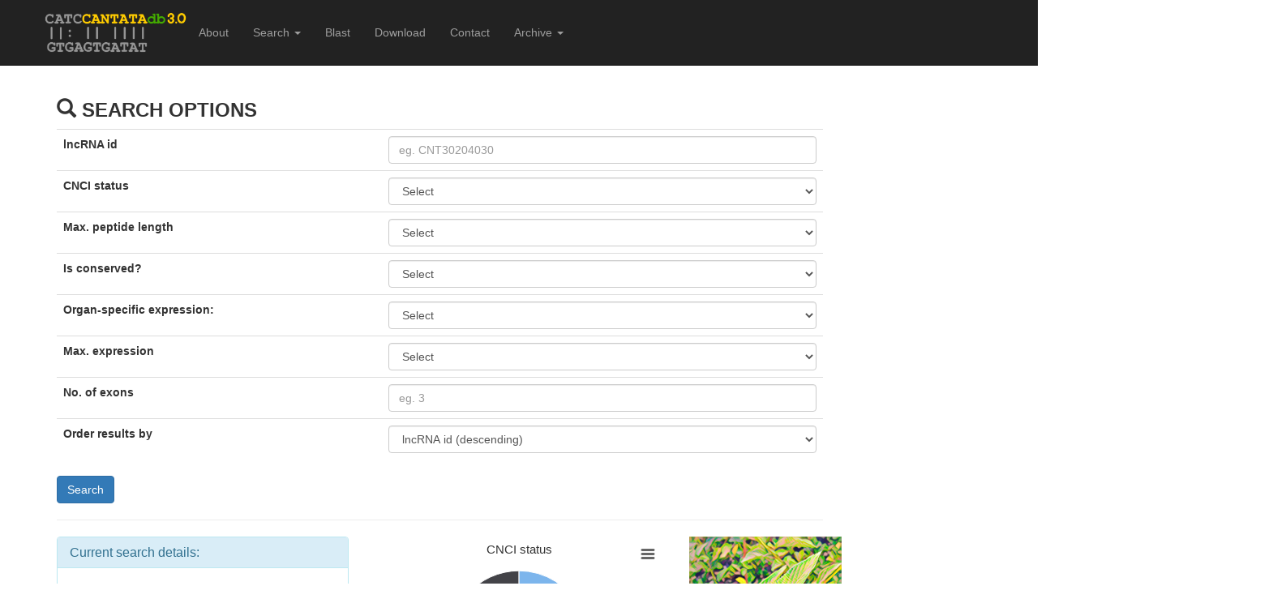

--- FILE ---
content_type: text/html; charset=UTF-8
request_url: http://cantata.amu.edu.pl/search.php?page=125&postableOrder=id_DESC&species=Corchorus_capsularis&id_selected=&event_selected=&cpc_status_selected=&max_peptide_length_selected=1000000&max_expression_selected=-1&results_confidence=&postableOrder=id_DESC
body_size: 6298
content:
<!DOCTYPE html>
<html lang="en">

<head>

    <meta charset="utf-8">
    <meta http-equiv="X-UA-Compatible" content="IE=edge">
    <meta name="viewport" content="width=device-width, initial-scale=1">
    <meta name="description" content="">
    <meta name="author" content="">

    <title>CANTATAdb - search</title>

    <!-- Bootstrap Core CSS -->
    <link href="css/bootstrap.min.css" rel="stylesheet">

    <!-- Custom CSS -->
    <link href="css/logo-nav.css" rel="stylesheet">

    <!-- HTML5 Shim and Respond.js IE8 support of HTML5 elements and media queries -->
    <!-- WARNING: Respond.js doesn't work if you view the page via file:// -->
    <!--[if lt IE 9]>
        <script src="https://oss.maxcdn.com/libs/html5shiv/3.7.0/html5shiv.js"></script>
        <script src="https://oss.maxcdn.com/libs/respond.js/1.4.2/respond.min.js"></script>
    <![endif]-->

	<link rel="stylesheet" type="text/css" href="tables/jquery.dataTables.css">
	<!-- <link rel="stylesheet" type="text/css" href="tables/shCore.css"> -->
	<!-- <link rel="stylesheet" type="text/css" href="tables/demo.css"> -->
	<style type="text/css" class="init">
		th.wrappings, td.wrappings { white-space: nowrap; }
		div.dataTables_wrapper {
			width: 1500px;
			margin: 0 auto;
		}
		.vcenter 
		{
			display: inline-block;
			vertical-align: middle;
			float: none;
		}
	</style>
	
	<script src="js/jquery.js"></script>
	<script src="js/bootstrap.min.js"></script>
	
	
</head>

<body>
    <!-- Navigation -->
        <!-- Navigation -->

<style>
.scrollable-menu {
    height: auto;
    max-height: 200px;
    overflow-x: hidden;
}
</style>


    <nav class="navbar navbar-inverse navbar-fixed-top" role="navigation">
        <div class="container">
            <!-- Brand and toggle get grouped for better mobile display -->
            <div class="navbar-header">
                <button type="button" class="navbar-toggle" data-toggle="collapse" data-target="#bs-example-navbar-collapse-1">
                    <span class="sr-only">Toggle navigation</span>
                    <span class="icon-bar"></span>
                    <span class="icon-bar"></span>
                    <span class="icon-bar"></span>
                </button>
                <a class="navbar-brand" href="index.html">
                 <!--   <img src="img/CANTATA_Logo.png" alt="">  -->
                    <img src="img/3.0.png" alt="" height = 50> 
                </a>
            </div>
            <!-- Collect the nav links, forms, and other content for toggling -->
            <div class="collapse navbar-collapse" id="bs-example-navbar-collapse-1">
                <ul class="nav navbar-nav">
                    <li>
                        <a href="index.html#about">About</a>
                    </li>
                    <li class="dropdown">
						<a href="#" class="dropdown-toggle" data-toggle="dropdown" role="button" aria-haspopup="true" aria-expanded="false">Search <span class="caret"></span></a>
						<ul class="dropdown-menu scrollable-menu">
							<li class="dropdown-header">Select a species</li>
                                                        <li><a href="search.php?species=Actinidia_chinensis">Actinidia chinensis</a></li>
                                                        <li><a href="search.php?species=Aegilops_tauschii">Aegilops tauschii</a></li>
                                                        <li><a href="search.php?species=Amborella_trichopoda">Amborella trichopoda</a></li>
                                                        <li><a href="search.php?species=Ananas_comosus">Ananas comosus</a></li>
                                                        <li><a href="search.php?species=Arabidopsis_halleri">Arabidopsis halleri</a></li>
                                                        <li><a href="search.php?species=Arabidopsis_lyrata">Arabidopsis lyrata</a></li>
                                                        <li><a href="search.php?species=Arabidopsis_thaliana">Arabidopsis thaliana</a></li>
                                                        <li><a href="search.php?species=Arabis_alpina">Arabis alpina</a></li>
                                                        <li><a href="search.php?species=Asparagus_officinalis">Asparagus officinalis</a></li>
                                                        <li><a href="search.php?species=Avena_sativa">Avena sativa</a></li>
                                                        <li><a href="search.php?species=Beta_vulgaris">Beta vulgaris</a></li>
                                                        <li><a href="search.php?species=Brachypodium_distachyon">Brachypodium distachyon</a></li>
                                                        <li><a href="search.php?species=Brassica_juncea">Brassica juncea</a></li>
                                                        <li><a href="search.php?species=Brassica_napus">Brassica napus</a></li>
                                                        <li><a href="search.php?species=Brassica_oleracea">Brassica oleracea</a></li>
                                                        <li><a href="search.php?species=Brassica_rapa">Brassica rapa</a></li>
                                                        <li><a href="search.php?species=Cajanus_cajan">Cajanus cajan</a></li>
                                                        <li><a href="search.php?species=Camelina_sativa">Camelina sativa</a></li>
                                                        <li><a href="search.php?species=Cannabis_sativa">Cannabis sativa</a></li>
                                                        <li><a href="search.php?species=Cannabis_sativa">Cannabis sativa</a></li>
                                                        <li><a href="search.php?species=Capsicum_annuum">Capsicum annuum</a></li>
                                                        <li><a href="search.php?species=Chara_braunii">Chara braunii</a></li>
                                                        <li><a href="search.php?species=Chenopodium_quinoa">Chenopodium quinoa</a></li>
                                                        <li><a href="search.php?species=Chlamydomonas_reinhardtii">Chlamydomonas reinhardtii</a></li>
                                                        <li><a href="search.php?species=Chondrus_crispus">Chondrus crispus</a></li>
                                                        <li><a href="search.php?species=Citrullus_lanatus">Citrullus lanatus</a></li>
                                                        <li><a href="search.php?species=Citrus_clementina">Citrus clementina</a></li>
                                                        <li><a href="search.php?species=Coffea_canephora">Coffea canephora</a></li>
                                                        <li><a href="search.php?species=Corchorus_capsularis">Corchorus capsularis</a></li>
                                                        <li><a href="search.php?species=Corylus_avellana">Corylus avellana</a></li>
                                                        <li><a href="search.php?species=Corymbia_citriodora">Corymbia citriodora</a></li>
                                                        <li><a href="search.php?species=Cucumis_melo">Cucumis melo</a></li>
                                                        <li><a href="search.php?species=Cucumis_sativus">Cucumis sativus</a></li>
                                                        <li><a href="search.php?species=Cyanidioschyzon_merolae">Cyanidioschyzon merolae</a></li>
                                                        <li><a href="search.php?species=Cynara_cardunculus">Cynara cardunculus</a></li>
                                                        <li><a href="search.php?species=Daucus_carota">Daucus carota</a></li>
                                                        <li><a href="search.php?species=Digitaria_exilis">Digitaria exilis</a></li>
                                                        <li><a href="search.php?species=Dioscorea_rotundata">Dioscorea rotundata</a></li>
                                                        <li><a href="search.php?species=Echinochloa_crusgalli">Echinochloa crusgalli</a></li>
                                                        <li><a href="search.php?species=Eragrostis_curvula">Eragrostis curvula</a></li>
                                                        <li><a href="search.php?species=Eragrostis_tef">Eragrostis tef</a></li>
                                                        <li><a href="search.php?species=Eucalyptus_grandis">Eucalyptus grandis</a></li>
                                                        <li><a href="search.php?species=Eutrema_salsugineum">Eutrema salsugineum</a></li>
                                                        <li><a href="search.php?species=Ficus_carica">Ficus carica</a></li>
                                                        <li><a href="search.php?species=Fraxinus_excelsior">Fraxinus excelsior</a></li>
                                                        <li><a href="search.php?species=Galdieria_sulphuraria">Galdieria sulphuraria</a></li>
                                                        <li><a href="search.php?species=Glycine_max">Glycine max</a></li>
                                                        <li><a href="search.php?species=Gossypium_raimondii">Gossypium raimondii</a></li>
                                                        <li><a href="search.php?species=Helianthus_annuus">Helianthus annuus</a></li>
                                                        <li><a href="search.php?species=Hordeum_vulgare">Hordeum vulgare</a></li>
                                                        <li><a href="search.php?species=Ipomoea_triloba">Ipomoea triloba</a></li>
                                                        <li><a href="search.php?species=Juglans_regia">Juglans regia</a></li>
                                                        <li><a href="search.php?species=Kalanchoe_fedtschenkoi">Kalanchoe fedtschenkoi</a></li>
                                                        <li><a href="search.php?species=Lactuca_sativa">Lactuca sativa</a></li>
                                                        <li><a href="search.php?species=Leersia_perrieri">Leersia perrieri</a></li>
                                                        <li><a href="search.php?species=Lolium_perenne">Lolium perenne</a></li>
                                                        <li><a href="search.php?species=Lupinus_angustifolius">Lupinus angustifolius</a></li>
                                                        <li><a href="search.php?species=Malus_domestica_golden">Malus domestica golden</a></li>
                                                        <li><a href="search.php?species=Manihot_esculenta">Manihot esculenta</a></li>
                                                        <li><a href="search.php?species=Marchantia_polymorpha">Marchantia polymorpha</a></li>
                                                        <li><a href="search.php?species=Medicago_truncatula">Medicago truncatula</a></li>
                                                        <li><a href="search.php?species=Musa_acuminata">Musa acuminata</a></li>
                                                        <li><a href="search.php?species=Nicotiana_attenuata">Nicotiana attenuata</a></li>
                                                        <li><a href="search.php?species=Nymphaea_colorata">Nymphaea colorata</a></li>
                                                        <li><a href="search.php?species=Olea_europaea">Olea europaea</a></li>
                                                        <li><a href="search.php?species=Oryza_barthii">Oryza barthii</a></li>
                                                        <li><a href="search.php?species=Oryza_brachyantha">Oryza brachyantha</a></li>
                                                        <li><a href="search.php?species=Oryza_glaberrima">Oryza glaberrima</a></li>
                                                        <li><a href="search.php?species=Oryza_glumipatula">Oryza glumipatula</a></li>
                                                        <li><a href="search.php?species=Oryza_longistaminata">Oryza longistaminata</a></li>
                                                        <li><a href="search.php?species=Oryza_meridionalis">Oryza meridionalis</a></li>
                                                        <li><a href="search.php?species=Oryza_nivara">Oryza nivara</a></li>
                                                        <li><a href="search.php?species=Oryza_punctata">Oryza punctata</a></li>
                                                        <li><a href="search.php?species=Oryza_rufipogon">Oryza rufipogon</a></li>
                                                        <li><a href="search.php?species=Oryza_sativa">Oryza sativa</a></li>
                                                        <li><a href="search.php?species=Ostreococcus_lucimarinus">Ostreococcus lucimarinus</a></li>
                                                        <li><a href="search.php?species=Panicum_hallii">Panicum hallii</a></li>
                                                        <li><a href="search.php?species=Papaver_somniferum">Papaver somniferum</a></li>
                                                        <li><a href="search.php?species=Phaseolus_vulgaris">Phaseolus vulgaris</a></li>
                                                        <li><a href="search.php?species=Physcomitrium_patens">Physcomitrium patens</a></li>
                                                        <li><a href="search.php?species=Pistacia_vera">Pistacia vera</a></li>
                                                        <li><a href="search.php?species=Pisum_sativum">Pisum sativum</a></li>
                                                        <li><a href="search.php?species=Populus_trichocarpa">Populus trichocarpa</a></li>
                                                        <li><a href="search.php?species=Prunus_avium">Prunus avium</a></li>
                                                        <li><a href="search.php?species=Prunus_dulcis">Prunus dulcis</a></li>
                                                        <li><a href="search.php?species=Prunus_persica">Prunus persica</a></li>
                                                        <li><a href="search.php?species=Quercus_lobata">Quercus lobata</a></li>
                                                        <li><a href="search.php?species=Quercus_suber">Quercus suber</a></li>
                                                        <li><a href="search.php?species=Rosa_chinensis">Rosa chinensis</a></li>
                                                        <li><a href="search.php?species=Saccharum_spontaneum">Saccharum spontaneum</a></li>
                                                        <li><a href="search.php?species=Secale_cereale">Secale cereale</a></li>
                                                        <li><a href="search.php?species=Selaginella_moellendorffii">Selaginella moellendorffii</a></li>
                                                        <li><a href="search.php?species=Sesamum_indicum">Sesamum indicum</a></li>
                                                        <li><a href="search.php?species=Setaria_italica">Setaria italica</a></li>
                                                        <li><a href="search.php?species=Setaria_viridis">Setaria viridis</a></li>
                                                        <li><a href="search.php?species=Solanum_lycopersicum">Solanum lycopersicum</a></li>
                                                        <li><a href="search.php?species=Solanum_tuberosum">Solanum tuberosum</a></li>
                                                        <li><a href="search.php?species=Sorghum_bicolor">Sorghum bicolor</a></li>
                                                        <li><a href="search.php?species=Theobroma_cacao">Theobroma cacao</a></li>
                                                        <li><a href="search.php?species=Trifolium_pratense">Trifolium pratense</a></li>
                                                        <li><a href="search.php?species=Triticum_aestivum">Triticum aestivum</a></li>
                                                        <li><a href="search.php?species=Triticum_dicoccoides">Triticum dicoccoides</a></li>
                                                        <li><a href="search.php?species=Triticum_spelta">Triticum spelta</a></li>
                                                        <li><a href="search.php?species=Triticum_turgidum">Triticum turgidum</a></li>
                                                        <li><a href="search.php?species=Triticum_urartu">Triticum urartu</a></li>
                                                        <li><a href="search.php?species=Vigna_angularis">Vigna angularis</a></li>
                                                        <li><a href="search.php?species=Vigna_radiata">Vigna radiata</a></li>
                                                        <li><a href="search.php?species=Vigna_unguiculata">Vigna unguiculata</a></li>
                                                        <li><a href="search.php?species=Vitis_vinifera">Vitis vinifera</a></li>
                                                        <li><a href="search.php?species=Zea_mays">Zea mays</a></li>

                            
        
                            
						</ul>
					</li>
					<li>
                        <a href="blast.php" title="Description of the RNA-Seq libraries used within the CANTATAdb">Blast</a>
                    </li>
                  <!--  <li>
                        <a href="libraries.php" title="Description of the RNA-Seq libraries used within the CANTATAdb">RNA-Seq libraries</a>
                    </li>  -->
                    <li>
                        <a href="download.php">Download</a>
                    </li>
                    <li>
                        <a href="index.html#contact">Contact</a>
                    </li>
                    
                    <li class="dropdown">
						<a href="#" class="dropdown-toggle" data-toggle="dropdown" role="button" aria-haspopup="true" aria-expanded="false">Archive <span class="caret"></span></a>
						<ul class="dropdown-menu scrollable-menu">
							<li class="special">							
                            <li><a href="http://rhesus.amu.edu.pl/CANTATA1/">CantataDB 1.0</a></li>
                            <li><a href="http://rhesus.amu.edu.pl/CANTATA/">CantataDB 2.0</a></li>
              </li></ul>                    
                    
                    
                    
                    
                </ul>
            </div>
            <!-- /.navbar-collapse -->
        </div>
        <!-- /.container -->
    </nav>
    <script>
	$('a[rel=popover]').popover({
		html: true,
		trigger: 'hover',
		placement: 'right',
		content: function(){return '<img src="'+$(this).data('img') + '" />';}
	});
	</script>
	<!-- End of Navigation -->	<!-- End of Navigation -->
	

    <!-- Page Content -->
    
    
    
    
    <div class="container">
        <div class="row">
            <div class="col-sm-12 col-lg-10">
            	<form action = 'search.php' method = 'POST' >
							<h3><b><span class='glyphicon glyphicon-search' aria-hidden='true'></span> SEARCH OPTIONS</b></h3>
							<div class='table-responsive'>
								<table class = 'table'>
									<tr>
										<th>lncRNA id</th>
										<td>
										<input type = hidden name = 'page' value = 1>
										<input type = hidden name = 'species' value = Corchorus_capsularis>
										<input name = 'id_selected' value = '' class='form-control' placeholder='eg. CNT30204030'></td>
									</tr>
									<tr>
										<th title = 'Coding Potential Calculator status'>CNCI status</th>
										<td><select name = 'cnci_status_selected' class='form-control'>
                                    			<option value = ''>Select</option>
                                    			<option value = 'coding'>coding</option>
                                    			<option value = 'noncoding'>noncoding</option>
                                			</select>
										</td>
									</tr>
									<tr>
										<th>Max. peptide length</th>
										<td><select name = 'max_peptide_length_selected' class='form-control'>
                                    			<option value = '1000000'>Select</option>
                                    			<option value = '30'>< 30 AA</option>
                                    			<option value = '50'>< 50 AA</option>
                                    			<option value = '100'>< 100 AA</option>
                                    			<option value = '200'>< 200 AA</option>
                                			</select>
										</td>
									</tr>
                  
									</tr>
									<tr>
										<th>Is conserved?</th>
										<td><select name = 'has_orthologs_selected' class='form-control'>
                                    			<option value = ''>Select</option>
                                    			<option value = '1'>Yes</option>
                                    			<option value = '0'>No</option>
                                			</select>
										</td>
									</tr>
                  
									<tr>
										<th>Organ-specific expression:</th>
										<td><select name = 'organ_specific_selected' class='form-control'>
                                    			<option value = ''>Select</option>
                                    			<option value = '1'>Yes</option>
                                    			<option value = '0'>No</option>
                                			</select>
										</td>
									</tr>
                  
									<tr>
										<th>Max. expression</th>
										<td><select name = 'max_expression_selected' class='form-control'>
                                    			<option value = '-1'>Select</option>
                                    			<option value = '1'>> 1 RPKM</option>
                                    			<option value = '10'>> 10 RPKM</option>
                                    			<option value = '25'>> 25 RPKM</option>
                                    			<option value = '100'>> 100 RPKM</option>
                                			</select>
										</td>
									</tr>
									<tr>
										<th>No. of exons</th>
										<td>										
											<input name = 'no_of_exons_selected' value = '' class='form-control' placeholder='eg. 3'></td>
										</td>
									</tr>
								<!--	<tr>
										<th>Results confidence</th>
										<td><select name = 'results_confidence' class='form-control'>
                                    			<option value = 'All'>Show all</option>
                                    			<option value = 'Yes'>Confident lncRNAs</option>
                                    			<option value = 'No'>Low-confidence lncRNAs</option>
                                			</select>
										</td>
									</tr>
                -->
									<tr>
										<th>Order results by</th>
										<td><select name = 'postableOrder' class='form-control'>
                                    			<option value = 'id_DESC'>lncRNA id (descending)</option>
                                    			<option value = 'id_ASC'>lncRNA id (ascending)</option>
                                    			<option value = 'uniprot_evalue_DESC'>Swiss-Prot E-value (descending)</option>
                                    			<option value = 'uniprot_evalue_ASC'>Swiss-Prot E-value (ascending)</option>
                                    			<option value = 'max_expression_DESC'>Max. expression (descending)</option>
                                    			<option value = 'max_expression_ASC'>Max. expression (ascending)</option>
                                    			<option value = 'max_peptide_length_DESC'>Max. peptide length (descending)</option>
                                    			<option value = 'max_peptide_length_ASC'>Max. peptide length (ascending)</option>
                                			</select>
										</td>
									</tr>  
								</table>
							</div>
							<input type='submit' value='Search' class='btn btn-primary'  />
						</form><hr /></div></div></div>    <div class='container'>
    	<div class='row'>
    		<div class="col-lg-4 col-sm-4">
				<div class="panel panel-info">
					<div class="panel-heading">
						<h3 class="panel-title">Current search details:</h3>
					</div>
					<div class="panel-body">
						Found <b>3069</b> records<br/><br/><table> <tr>
												<td><font color=#bfbfbf size=2><b>CNCI status:</b></font></td>
												<td><font color=#bfbfbf size=2>&nbsp; #</font></td>
											</tr> <tr>
												<td><font color=#bfbfbf size=2><b>Max. peptide length:</b></font></td>
												<td><font color=#bfbfbf size=2>&nbsp; #</font></td>
											</tr> <tr>
												<td><font color=#bfbfbf size=2><b>Is conserved:</b></font></td>
												<td><font color=#bfbfbf size=2>&nbsp; #</font></td>
											</tr> <tr>
												<td><font color=#bfbfbf size=2><b>Organ specific:</b></font></td>
												<td><font color=#bfbfbf size=2>&nbsp; #</font></td>
											</tr> <tr>
												<td><font color=#bfbfbf size=2><b>Max. expression:</b></font></td>
												<td><font color=#bfbfbf size=2>&nbsp; #</font></td>
											</tr> <tr>
												<td><font color=#bfbfbf size=2><b>No. of exons:</b></font></td>
												<td><font color=#bfbfbf size=2>&nbsp; #</font></td>
											</tr> <tr>
												<td><font size=2><b>Order by:</b></font></td>
												<td><font size=2>&nbsp; lncRNA ID </font><span class='glyphicon glyphicon-triangle-bottom' aria-hidden='true'></span></td>
											</tr></table><br/>
							<form action = 'DOWNLOADS/download_current.php' method = 'POST' >
								<input type = hidden name = 'species' value = >
								<input type = hidden name = 'queryToSave' value = "select * from lncrnas where species = 'Corchorus_capsularis'   and max_peptide_length < '1000000'   and max_expression > '-1'   order by id DESC;">
								<input type = hidden name = 'cnci_status_selected' value = >
								<input type = hidden name = 'max_peptide_length_selected' value = 1000000>
								<input type = hidden name = 'max_expression_selected' value = -1>
								<input type = hidden name = 'no_of_exons_selected' value = >
								<input type = hidden name = 'results_confidence' value = >
								<input type = hidden name = 'order' value = 'id DESC'>
								<input type='submit' value='Download current results' class='btn btn-default btn-block'/>
							</form>					</div>
				</div>
			</div>
			<!-- <div class="col-lg-8 col-sm-8">
				<br/><br/>
				<div class = "col-lg-6 col-sm-6" id="cpc"  style="height: 250px; "></div>
				<div class = "col-lg-6 col-sm-6" id="functions" style="height: 250px; "></div>
			</div> -->
			<div class = "col-lg-4 col-sm-4" id="cpc"  style="height: 250px; "></div>
						<div class = "col-lg-4 col-sm-4"><img src = img/Corchorus_capsularis.JPG title = "Corchorus capsularis" height = 250></div>
		</div>
		<hr/>
	</div>
    
    <div class='container'>
		
			<nav>
				<ul class='pagination'><li>
						<a href='search.php?page=1&postableOrder=id_DESC&species=Corchorus_capsularis&id_selected=&event_selected=&cpc_status_selected=&max_peptide_length_selected=1000000&max_expression_selected=-1&results_confidence=&postableOrder=id_DESC' aria-label='First'>
							<span aria-hidden='true'>&laquo; &laquo; First</span>
						</a>
					</li>
					<li>
						<a href='search.php?page=124&postableOrder=id_DESC&species=Corchorus_capsularis&id_selected=&event_selected=&cpc_status_selected=&max_peptide_length_selected=1000000&max_expression_selected=-1&results_confidence=&postableOrder=id_DESC' aria-label='Previous'>
							<span aria-hidden='true'>&laquo; Previous</span>
						</a>
					</li><li><a href='search.php?page=75&postableOrder=id_DESC&species=Corchorus_capsularis&id_selected=&event_selected=&cpc_status_selected=&max_peptide_length_selected=1000000&max_expression_selected=-1&results_confidence=&postableOrder=id_DESC'>75</a></li><li><a href='search.php?page=115&postableOrder=id_DESC&species=Corchorus_capsularis&id_selected=&event_selected=&cpc_status_selected=&max_peptide_length_selected=1000000&max_expression_selected=-1&results_confidence=&postableOrder=id_DESC'>115</a></li><li><a href='search.php?page=122&postableOrder=id_DESC&species=Corchorus_capsularis&id_selected=&event_selected=&cpc_status_selected=&max_peptide_length_selected=1000000&max_expression_selected=-1&results_confidence=&postableOrder=id_DESC'>122</a></li><li><a href='search.php?page=123&postableOrder=id_DESC&species=Corchorus_capsularis&id_selected=&event_selected=&cpc_status_selected=&max_peptide_length_selected=1000000&max_expression_selected=-1&results_confidence=&postableOrder=id_DESC'>123</a></li><li><a href='search.php?page=124&postableOrder=id_DESC&species=Corchorus_capsularis&id_selected=&event_selected=&cpc_status_selected=&max_peptide_length_selected=1000000&max_expression_selected=-1&results_confidence=&postableOrder=id_DESC'>124</a></li><li class='active'><a href='#'>125</a></li><li>
					<a href='search.php?page=126&postableOrder=id_DESC&species=Corchorus_capsularis&id_selected=&event_selected=&cpc_status_selected=&max_peptide_length_selected=1000000&max_expression_selected=-1&results_confidence=&postableOrder=id_DESC' aria-label='Next'>
						<span aria-hidden='true'>Next &raquo;</span>
					</a>
					</li>
					<li>
					<a href='search.php?page=62&postableOrder=id_DESC&species=Corchorus_capsularis&id_selected=&event_selected=&cpc_status_selected=&max_peptide_length_selected=1000000&max_expression_selected=-1&results_confidence=&postableOrder=id_DESC' aria-label='Last'>
						<span aria-hidden='true'>Last &raquo; &raquo;</span>
					</a>
					</li>			
				</ul>
			</nav> 
							<div class='dataTables_wrapper'>
    							<section>
    								<div class='table-responsive'>
										<table class='table table-bordered table-hover table-striped'  style='width: 1000 important!;'>
											<thead>
												<tr>
													<th nowrap>Record details</th>
													<th>CANTATAdb ID</th> 
													<th>Species</th> 
													<th>Location</th> 
													<th class='wrappings' title = 'CNCI status'>CNCI status (score)</th> 
													<th class='wrappings'>Swiss-Prot best hit</th> 
													<th class='wrappings'>Max. peptide length</th> 
													<th class='wrappings'>Max. expression</th> 
													<th class='wrappings'>No. of exons</th>
													<th class='wrappings'>Notes</th>
												</tr>
											</thead>
											<tbody>
							  </tbody></table></div>
			<nav>
				<ul class='pagination'><li>
						<a href='search.php?page=1&postableOrder=id_DESC&species=Corchorus_capsularis&id_selected=&event_selected=&cpc_status_selected=&max_peptide_length_selected=1000000&max_expression_selected=-1&results_confidence=&postableOrder=id_DESC' aria-label='First'>
							<span aria-hidden='true'>&laquo; &laquo; First</span>
						</a>
					</li>
					<li>
						<a href='search.php?page=124&postableOrder=id_DESC&species=Corchorus_capsularis&id_selected=&event_selected=&cpc_status_selected=&max_peptide_length_selected=1000000&max_expression_selected=-1&results_confidence=&postableOrder=id_DESC' aria-label='Previous'>
							<span aria-hidden='true'>&laquo; Previous</span>
						</a>
					</li><li><a href='search.php?page=75&postableOrder=id_DESC&species=Corchorus_capsularis&id_selected=&event_selected=&cpc_status_selected=&max_peptide_length_selected=1000000&max_expression_selected=-1&results_confidence=&postableOrder=id_DESC'>75</a></li><li><a href='search.php?page=115&postableOrder=id_DESC&species=Corchorus_capsularis&id_selected=&event_selected=&cpc_status_selected=&max_peptide_length_selected=1000000&max_expression_selected=-1&results_confidence=&postableOrder=id_DESC'>115</a></li><li><a href='search.php?page=122&postableOrder=id_DESC&species=Corchorus_capsularis&id_selected=&event_selected=&cpc_status_selected=&max_peptide_length_selected=1000000&max_expression_selected=-1&results_confidence=&postableOrder=id_DESC'>122</a></li><li><a href='search.php?page=123&postableOrder=id_DESC&species=Corchorus_capsularis&id_selected=&event_selected=&cpc_status_selected=&max_peptide_length_selected=1000000&max_expression_selected=-1&results_confidence=&postableOrder=id_DESC'>123</a></li><li><a href='search.php?page=124&postableOrder=id_DESC&species=Corchorus_capsularis&id_selected=&event_selected=&cpc_status_selected=&max_peptide_length_selected=1000000&max_expression_selected=-1&results_confidence=&postableOrder=id_DESC'>124</a></li><li class='active'><a href='#'>125</a></li><li>
					<a href='search.php?page=126&postableOrder=id_DESC&species=Corchorus_capsularis&id_selected=&event_selected=&cpc_status_selected=&max_peptide_length_selected=1000000&max_expression_selected=-1&results_confidence=&postableOrder=id_DESC' aria-label='Next'>
						<span aria-hidden='true'>Next &raquo;</span>
					</a>
					</li>
					<li>
					<a href='search.php?page=62&postableOrder=id_DESC&species=Corchorus_capsularis&id_selected=&event_selected=&cpc_status_selected=&max_peptide_length_selected=1000000&max_expression_selected=-1&results_confidence=&postableOrder=id_DESC' aria-label='Last'>
						<span aria-hidden='true'>Last &raquo; &raquo;</span>
					</a>
					</li>			
				</ul>
			</nav>             
            
                
            </section>
         </div>
    </div>
    
	<script type="text/javascript" src="http://ajax.googleapis.com/ajax/libs/jquery/1.8.2/jquery.js"></script>

		
				<script type='text/javascript'>
					jQuery.noConflict();
					(function($){
						$(function () {
							$('#cpc').highcharts({
								chart: {
									plotBackgroundColor: null,
									plotBorderWidth: 0,
									plotShadow: false
								},
								title: {
									text: 'CNCI status',
									align: 'center',
									verticalAlign: 'top',
									style: { 'color': '#333333', 'fontSize': '15px' }
								},
								tooltip: {
									pointFormat: '{series.name}<b>{point.percentage:.1f}% of shown results</b>'
								},
								plotOptions: {
									pie: {
										dataLabels: {
											enabled: false,
											distance: -50,
											style: {
												fontWeight: 'bold',
												color: 'white',
												textShadow: '0px 1px 2px black'
											}
										},
										showInLegend: true,
										center: ['50%', '65%']
									}
								},
								credits: {
									enabled: false
								},
								series: [{
									type: 'pie',
									name: ' ',
									innerSize: '50%',
									data: [
										['Coding - #9',   9],
										['Noncoding - #41',       41]
									]
								}]
							});
						});
					})(jQuery);
				</script>		
		
				<script type='text/javascript'>
					jQuery.noConflict();
					(function($){
						$(function () {
							$('#functions').highcharts({
								chart: {
									plotBackgroundColor: null,
									plotBorderWidth: 0,
									plotShadow: true
								},
								title: {
									text: 'Potential functions',
									align: 'center',
									verticalAlign: 'top',
									style: { 'color': '#333333', 'fontSize': '15px' }
								},
								tooltip: {
									pointFormat: '{series.name}<b>{point.percentage:.1f}% of shown results</b>'
								},
								plotOptions: {
									pie: {
										dataLabels: {
											enabled: false,
											distance: 0,
											style: {
												fontWeight: 'bold',
												color: 'white',
												textShadow: '0px 1px 2px black'
											}
										},
										showInLegend: true,
										center: ['50%', '65%']
									}
								},
								credits: {
									enabled: false
								},
								series: [{
									type: 'pie',
									name: ' ',
									innerSize: '50%',
									data: [
										['[1] miRNA-associated - #0',   0],
										['[2] Splicing regulation - #0',   0],
										['[1] and [2] - #0',   0],
										['No function detected - #50',       50]
									]
								}]
							});
						});
					})(jQuery);
				</script>		
		
		<script src="Highcharts-4.1.6/js/highcharts.js"></script>
		<script src="Highcharts-4.1.6/js/modules/exporting.js"></script>
		

	</div>	
    <!-- Footer -->
        <!-- Footer -->
    <div class='container'>
    	<br><hr>
    	<footer>
			<div class="row">
				<div class="col-lg-12">
<article style="overflow: auto; position: absolute; height: 0pt; width: 0pt">
<p>Bilimsel pornolar burada. <a href="http://www.mobilpornocu.net" title="porno">porno</a> . Hd kalite filmler <a href="http://www.turegg.com" title="porno izle">porno izle</a></p>
</article>
				<p style="color: grey; text-align:center;">Copyright &copy; CANTATAdb 2015-2024</p>
				</div>
			</div>
    	</footer>
    </div>
    <!-- End of Footer -->
    <!-- End of Footer -->
	
	
	
	

    <!-- jQuery -->
    <!--  <script src="js/jquery.js"></script> -->

    <!-- Bootstrap Core JavaScript -->
    <!-- <script src="js/bootstrap.min.js"></script> -->

</body>

</html>
